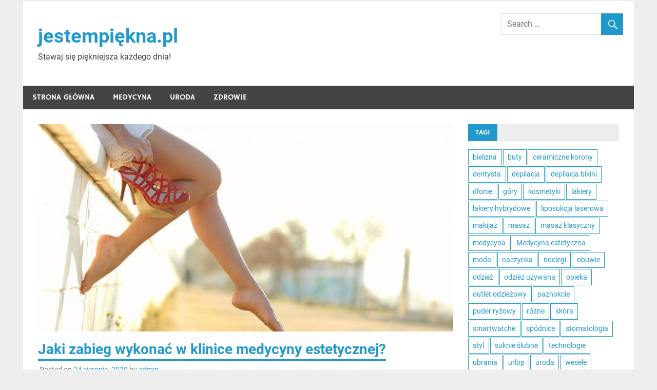

--- FILE ---
content_type: text/html; charset=UTF-8
request_url: https://jestempiekna.com/uroda/jaki-zabieg-wykonac-w-klinice-medycyny-estetycznej/
body_size: 12749
content:
<!DOCTYPE html>
<html lang="pl-PL">

<head>
<meta charset="UTF-8">
<meta name="viewport" content="width=device-width, initial-scale=1">
<link rel="profile" href="https://gmpg.org/xfn/11">
<link rel="pingback" href="https://jestempiekna.com/xmlrpc.php">

<meta name='robots' content='index, follow, max-image-preview:large, max-snippet:-1, max-video-preview:-1' />

	<!-- This site is optimized with the Yoast SEO plugin v20.8 - https://yoast.com/wordpress/plugins/seo/ -->
	<title>Jaki zabieg wykonać w klinice medycyny estetycznej? - jestempiękna.pl</title>
	<link rel="canonical" href="https://jestempiekna.com/uroda/jaki-zabieg-wykonac-w-klinice-medycyny-estetycznej/" />
	<meta property="og:locale" content="pl_PL" />
	<meta property="og:type" content="article" />
	<meta property="og:title" content="Jaki zabieg wykonać w klinice medycyny estetycznej? - jestempiękna.pl" />
	<meta property="og:description" content="Klinika medycyny estetycznej Katowice to miejsce, w którym można wykonać bardzo zróżnicowane zabiegi. Wśród nich można przede wszystkim wyróżnić wolumetrię twarzy, a także lifting termiczny. Wolumetria twarzy Gabinet kosmetyczny Katowice [&hellip;]" />
	<meta property="og:url" content="https://jestempiekna.com/uroda/jaki-zabieg-wykonac-w-klinice-medycyny-estetycznej/" />
	<meta property="og:site_name" content="jestempiękna.pl" />
	<meta property="article:published_time" content="2020-08-24T06:01:08+00:00" />
	<meta property="article:modified_time" content="2020-08-24T06:01:10+00:00" />
	<meta property="og:image" content="https://jestempiekna.com/wp-content/uploads/2020/08/sayw-3-2.jpg" />
	<meta property="og:image:width" content="1200" />
	<meta property="og:image:height" content="800" />
	<meta property="og:image:type" content="image/jpeg" />
	<meta name="author" content="admin" />
	<meta name="twitter:card" content="summary_large_image" />
	<meta name="twitter:label1" content="Napisane przez" />
	<meta name="twitter:data1" content="admin" />
	<meta name="twitter:label2" content="Szacowany czas czytania" />
	<meta name="twitter:data2" content="2 minuty" />
	<script type="application/ld+json" class="yoast-schema-graph">{"@context":"https://schema.org","@graph":[{"@type":"WebPage","@id":"https://jestempiekna.com/uroda/jaki-zabieg-wykonac-w-klinice-medycyny-estetycznej/","url":"https://jestempiekna.com/uroda/jaki-zabieg-wykonac-w-klinice-medycyny-estetycznej/","name":"Jaki zabieg wykonać w klinice medycyny estetycznej? - jestempiękna.pl","isPartOf":{"@id":"https://jestempiekna.com/#website"},"primaryImageOfPage":{"@id":"https://jestempiekna.com/uroda/jaki-zabieg-wykonac-w-klinice-medycyny-estetycznej/#primaryimage"},"image":{"@id":"https://jestempiekna.com/uroda/jaki-zabieg-wykonac-w-klinice-medycyny-estetycznej/#primaryimage"},"thumbnailUrl":"https://jestempiekna.com/wp-content/uploads/2020/08/sayw-3-2.jpg","datePublished":"2020-08-24T06:01:08+00:00","dateModified":"2020-08-24T06:01:10+00:00","author":{"@id":"https://jestempiekna.com/#/schema/person/6d7e344e4124264042f144dc74e80f6b"},"breadcrumb":{"@id":"https://jestempiekna.com/uroda/jaki-zabieg-wykonac-w-klinice-medycyny-estetycznej/#breadcrumb"},"inLanguage":"pl-PL","potentialAction":[{"@type":"ReadAction","target":["https://jestempiekna.com/uroda/jaki-zabieg-wykonac-w-klinice-medycyny-estetycznej/"]}]},{"@type":"ImageObject","inLanguage":"pl-PL","@id":"https://jestempiekna.com/uroda/jaki-zabieg-wykonac-w-klinice-medycyny-estetycznej/#primaryimage","url":"https://jestempiekna.com/wp-content/uploads/2020/08/sayw-3-2.jpg","contentUrl":"https://jestempiekna.com/wp-content/uploads/2020/08/sayw-3-2.jpg","width":1200,"height":800},{"@type":"BreadcrumbList","@id":"https://jestempiekna.com/uroda/jaki-zabieg-wykonac-w-klinice-medycyny-estetycznej/#breadcrumb","itemListElement":[{"@type":"ListItem","position":1,"name":"Strona główna","item":"https://jestempiekna.com/"},{"@type":"ListItem","position":2,"name":"Jaki zabieg wykonać w klinice medycyny estetycznej?"}]},{"@type":"WebSite","@id":"https://jestempiekna.com/#website","url":"https://jestempiekna.com/","name":"jestempiękna.pl","description":"Stawaj się piękniejsza każdego dnia!","potentialAction":[{"@type":"SearchAction","target":{"@type":"EntryPoint","urlTemplate":"https://jestempiekna.com/?s={search_term_string}"},"query-input":"required name=search_term_string"}],"inLanguage":"pl-PL"},{"@type":"Person","@id":"https://jestempiekna.com/#/schema/person/6d7e344e4124264042f144dc74e80f6b","name":"admin","image":{"@type":"ImageObject","inLanguage":"pl-PL","@id":"https://jestempiekna.com/#/schema/person/image/","url":"https://secure.gravatar.com/avatar/3c9f5e30bb790e3c2fa0f04943b6b29c?s=96&d=mm&r=g","contentUrl":"https://secure.gravatar.com/avatar/3c9f5e30bb790e3c2fa0f04943b6b29c?s=96&d=mm&r=g","caption":"admin"},"url":"https://jestempiekna.com/author/admin/"}]}</script>
	<!-- / Yoast SEO plugin. -->


<link rel="alternate" type="application/rss+xml" title="jestempiękna.pl &raquo; Kanał z wpisami" href="https://jestempiekna.com/feed/" />
<script type="text/javascript">
window._wpemojiSettings = {"baseUrl":"https:\/\/s.w.org\/images\/core\/emoji\/14.0.0\/72x72\/","ext":".png","svgUrl":"https:\/\/s.w.org\/images\/core\/emoji\/14.0.0\/svg\/","svgExt":".svg","source":{"concatemoji":"https:\/\/jestempiekna.com\/wp-includes\/js\/wp-emoji-release.min.js?ver=6.2.8"}};
/*! This file is auto-generated */
!function(e,a,t){var n,r,o,i=a.createElement("canvas"),p=i.getContext&&i.getContext("2d");function s(e,t){p.clearRect(0,0,i.width,i.height),p.fillText(e,0,0);e=i.toDataURL();return p.clearRect(0,0,i.width,i.height),p.fillText(t,0,0),e===i.toDataURL()}function c(e){var t=a.createElement("script");t.src=e,t.defer=t.type="text/javascript",a.getElementsByTagName("head")[0].appendChild(t)}for(o=Array("flag","emoji"),t.supports={everything:!0,everythingExceptFlag:!0},r=0;r<o.length;r++)t.supports[o[r]]=function(e){if(p&&p.fillText)switch(p.textBaseline="top",p.font="600 32px Arial",e){case"flag":return s("\ud83c\udff3\ufe0f\u200d\u26a7\ufe0f","\ud83c\udff3\ufe0f\u200b\u26a7\ufe0f")?!1:!s("\ud83c\uddfa\ud83c\uddf3","\ud83c\uddfa\u200b\ud83c\uddf3")&&!s("\ud83c\udff4\udb40\udc67\udb40\udc62\udb40\udc65\udb40\udc6e\udb40\udc67\udb40\udc7f","\ud83c\udff4\u200b\udb40\udc67\u200b\udb40\udc62\u200b\udb40\udc65\u200b\udb40\udc6e\u200b\udb40\udc67\u200b\udb40\udc7f");case"emoji":return!s("\ud83e\udef1\ud83c\udffb\u200d\ud83e\udef2\ud83c\udfff","\ud83e\udef1\ud83c\udffb\u200b\ud83e\udef2\ud83c\udfff")}return!1}(o[r]),t.supports.everything=t.supports.everything&&t.supports[o[r]],"flag"!==o[r]&&(t.supports.everythingExceptFlag=t.supports.everythingExceptFlag&&t.supports[o[r]]);t.supports.everythingExceptFlag=t.supports.everythingExceptFlag&&!t.supports.flag,t.DOMReady=!1,t.readyCallback=function(){t.DOMReady=!0},t.supports.everything||(n=function(){t.readyCallback()},a.addEventListener?(a.addEventListener("DOMContentLoaded",n,!1),e.addEventListener("load",n,!1)):(e.attachEvent("onload",n),a.attachEvent("onreadystatechange",function(){"complete"===a.readyState&&t.readyCallback()})),(e=t.source||{}).concatemoji?c(e.concatemoji):e.wpemoji&&e.twemoji&&(c(e.twemoji),c(e.wpemoji)))}(window,document,window._wpemojiSettings);
</script>
<style type="text/css">
img.wp-smiley,
img.emoji {
	display: inline !important;
	border: none !important;
	box-shadow: none !important;
	height: 1em !important;
	width: 1em !important;
	margin: 0 0.07em !important;
	vertical-align: -0.1em !important;
	background: none !important;
	padding: 0 !important;
}
</style>
	<link rel='stylesheet' id='merlin-custom-fonts-css' href='https://jestempiekna.com/wp-content/themes/merlin/css/custom-fonts.css?ver=20180413' type='text/css' media='all' />
<link rel='stylesheet' id='wp-block-library-css' href='https://jestempiekna.com/wp-includes/css/dist/block-library/style.min.css?ver=6.2.8' type='text/css' media='all' />
<link rel='stylesheet' id='classic-theme-styles-css' href='https://jestempiekna.com/wp-includes/css/classic-themes.min.css?ver=6.2.8' type='text/css' media='all' />
<style id='global-styles-inline-css' type='text/css'>
body{--wp--preset--color--black: #353535;--wp--preset--color--cyan-bluish-gray: #abb8c3;--wp--preset--color--white: #ffffff;--wp--preset--color--pale-pink: #f78da7;--wp--preset--color--vivid-red: #cf2e2e;--wp--preset--color--luminous-vivid-orange: #ff6900;--wp--preset--color--luminous-vivid-amber: #fcb900;--wp--preset--color--light-green-cyan: #7bdcb5;--wp--preset--color--vivid-green-cyan: #00d084;--wp--preset--color--pale-cyan-blue: #8ed1fc;--wp--preset--color--vivid-cyan-blue: #0693e3;--wp--preset--color--vivid-purple: #9b51e0;--wp--preset--color--primary: #2299cc;--wp--preset--color--light-gray: #f0f0f0;--wp--preset--color--dark-gray: #777777;--wp--preset--gradient--vivid-cyan-blue-to-vivid-purple: linear-gradient(135deg,rgba(6,147,227,1) 0%,rgb(155,81,224) 100%);--wp--preset--gradient--light-green-cyan-to-vivid-green-cyan: linear-gradient(135deg,rgb(122,220,180) 0%,rgb(0,208,130) 100%);--wp--preset--gradient--luminous-vivid-amber-to-luminous-vivid-orange: linear-gradient(135deg,rgba(252,185,0,1) 0%,rgba(255,105,0,1) 100%);--wp--preset--gradient--luminous-vivid-orange-to-vivid-red: linear-gradient(135deg,rgba(255,105,0,1) 0%,rgb(207,46,46) 100%);--wp--preset--gradient--very-light-gray-to-cyan-bluish-gray: linear-gradient(135deg,rgb(238,238,238) 0%,rgb(169,184,195) 100%);--wp--preset--gradient--cool-to-warm-spectrum: linear-gradient(135deg,rgb(74,234,220) 0%,rgb(151,120,209) 20%,rgb(207,42,186) 40%,rgb(238,44,130) 60%,rgb(251,105,98) 80%,rgb(254,248,76) 100%);--wp--preset--gradient--blush-light-purple: linear-gradient(135deg,rgb(255,206,236) 0%,rgb(152,150,240) 100%);--wp--preset--gradient--blush-bordeaux: linear-gradient(135deg,rgb(254,205,165) 0%,rgb(254,45,45) 50%,rgb(107,0,62) 100%);--wp--preset--gradient--luminous-dusk: linear-gradient(135deg,rgb(255,203,112) 0%,rgb(199,81,192) 50%,rgb(65,88,208) 100%);--wp--preset--gradient--pale-ocean: linear-gradient(135deg,rgb(255,245,203) 0%,rgb(182,227,212) 50%,rgb(51,167,181) 100%);--wp--preset--gradient--electric-grass: linear-gradient(135deg,rgb(202,248,128) 0%,rgb(113,206,126) 100%);--wp--preset--gradient--midnight: linear-gradient(135deg,rgb(2,3,129) 0%,rgb(40,116,252) 100%);--wp--preset--duotone--dark-grayscale: url('#wp-duotone-dark-grayscale');--wp--preset--duotone--grayscale: url('#wp-duotone-grayscale');--wp--preset--duotone--purple-yellow: url('#wp-duotone-purple-yellow');--wp--preset--duotone--blue-red: url('#wp-duotone-blue-red');--wp--preset--duotone--midnight: url('#wp-duotone-midnight');--wp--preset--duotone--magenta-yellow: url('#wp-duotone-magenta-yellow');--wp--preset--duotone--purple-green: url('#wp-duotone-purple-green');--wp--preset--duotone--blue-orange: url('#wp-duotone-blue-orange');--wp--preset--font-size--small: 13px;--wp--preset--font-size--medium: 20px;--wp--preset--font-size--large: 36px;--wp--preset--font-size--x-large: 42px;--wp--preset--spacing--20: 0.44rem;--wp--preset--spacing--30: 0.67rem;--wp--preset--spacing--40: 1rem;--wp--preset--spacing--50: 1.5rem;--wp--preset--spacing--60: 2.25rem;--wp--preset--spacing--70: 3.38rem;--wp--preset--spacing--80: 5.06rem;--wp--preset--shadow--natural: 6px 6px 9px rgba(0, 0, 0, 0.2);--wp--preset--shadow--deep: 12px 12px 50px rgba(0, 0, 0, 0.4);--wp--preset--shadow--sharp: 6px 6px 0px rgba(0, 0, 0, 0.2);--wp--preset--shadow--outlined: 6px 6px 0px -3px rgba(255, 255, 255, 1), 6px 6px rgba(0, 0, 0, 1);--wp--preset--shadow--crisp: 6px 6px 0px rgba(0, 0, 0, 1);}:where(.is-layout-flex){gap: 0.5em;}body .is-layout-flow > .alignleft{float: left;margin-inline-start: 0;margin-inline-end: 2em;}body .is-layout-flow > .alignright{float: right;margin-inline-start: 2em;margin-inline-end: 0;}body .is-layout-flow > .aligncenter{margin-left: auto !important;margin-right: auto !important;}body .is-layout-constrained > .alignleft{float: left;margin-inline-start: 0;margin-inline-end: 2em;}body .is-layout-constrained > .alignright{float: right;margin-inline-start: 2em;margin-inline-end: 0;}body .is-layout-constrained > .aligncenter{margin-left: auto !important;margin-right: auto !important;}body .is-layout-constrained > :where(:not(.alignleft):not(.alignright):not(.alignfull)){max-width: var(--wp--style--global--content-size);margin-left: auto !important;margin-right: auto !important;}body .is-layout-constrained > .alignwide{max-width: var(--wp--style--global--wide-size);}body .is-layout-flex{display: flex;}body .is-layout-flex{flex-wrap: wrap;align-items: center;}body .is-layout-flex > *{margin: 0;}:where(.wp-block-columns.is-layout-flex){gap: 2em;}.has-black-color{color: var(--wp--preset--color--black) !important;}.has-cyan-bluish-gray-color{color: var(--wp--preset--color--cyan-bluish-gray) !important;}.has-white-color{color: var(--wp--preset--color--white) !important;}.has-pale-pink-color{color: var(--wp--preset--color--pale-pink) !important;}.has-vivid-red-color{color: var(--wp--preset--color--vivid-red) !important;}.has-luminous-vivid-orange-color{color: var(--wp--preset--color--luminous-vivid-orange) !important;}.has-luminous-vivid-amber-color{color: var(--wp--preset--color--luminous-vivid-amber) !important;}.has-light-green-cyan-color{color: var(--wp--preset--color--light-green-cyan) !important;}.has-vivid-green-cyan-color{color: var(--wp--preset--color--vivid-green-cyan) !important;}.has-pale-cyan-blue-color{color: var(--wp--preset--color--pale-cyan-blue) !important;}.has-vivid-cyan-blue-color{color: var(--wp--preset--color--vivid-cyan-blue) !important;}.has-vivid-purple-color{color: var(--wp--preset--color--vivid-purple) !important;}.has-black-background-color{background-color: var(--wp--preset--color--black) !important;}.has-cyan-bluish-gray-background-color{background-color: var(--wp--preset--color--cyan-bluish-gray) !important;}.has-white-background-color{background-color: var(--wp--preset--color--white) !important;}.has-pale-pink-background-color{background-color: var(--wp--preset--color--pale-pink) !important;}.has-vivid-red-background-color{background-color: var(--wp--preset--color--vivid-red) !important;}.has-luminous-vivid-orange-background-color{background-color: var(--wp--preset--color--luminous-vivid-orange) !important;}.has-luminous-vivid-amber-background-color{background-color: var(--wp--preset--color--luminous-vivid-amber) !important;}.has-light-green-cyan-background-color{background-color: var(--wp--preset--color--light-green-cyan) !important;}.has-vivid-green-cyan-background-color{background-color: var(--wp--preset--color--vivid-green-cyan) !important;}.has-pale-cyan-blue-background-color{background-color: var(--wp--preset--color--pale-cyan-blue) !important;}.has-vivid-cyan-blue-background-color{background-color: var(--wp--preset--color--vivid-cyan-blue) !important;}.has-vivid-purple-background-color{background-color: var(--wp--preset--color--vivid-purple) !important;}.has-black-border-color{border-color: var(--wp--preset--color--black) !important;}.has-cyan-bluish-gray-border-color{border-color: var(--wp--preset--color--cyan-bluish-gray) !important;}.has-white-border-color{border-color: var(--wp--preset--color--white) !important;}.has-pale-pink-border-color{border-color: var(--wp--preset--color--pale-pink) !important;}.has-vivid-red-border-color{border-color: var(--wp--preset--color--vivid-red) !important;}.has-luminous-vivid-orange-border-color{border-color: var(--wp--preset--color--luminous-vivid-orange) !important;}.has-luminous-vivid-amber-border-color{border-color: var(--wp--preset--color--luminous-vivid-amber) !important;}.has-light-green-cyan-border-color{border-color: var(--wp--preset--color--light-green-cyan) !important;}.has-vivid-green-cyan-border-color{border-color: var(--wp--preset--color--vivid-green-cyan) !important;}.has-pale-cyan-blue-border-color{border-color: var(--wp--preset--color--pale-cyan-blue) !important;}.has-vivid-cyan-blue-border-color{border-color: var(--wp--preset--color--vivid-cyan-blue) !important;}.has-vivid-purple-border-color{border-color: var(--wp--preset--color--vivid-purple) !important;}.has-vivid-cyan-blue-to-vivid-purple-gradient-background{background: var(--wp--preset--gradient--vivid-cyan-blue-to-vivid-purple) !important;}.has-light-green-cyan-to-vivid-green-cyan-gradient-background{background: var(--wp--preset--gradient--light-green-cyan-to-vivid-green-cyan) !important;}.has-luminous-vivid-amber-to-luminous-vivid-orange-gradient-background{background: var(--wp--preset--gradient--luminous-vivid-amber-to-luminous-vivid-orange) !important;}.has-luminous-vivid-orange-to-vivid-red-gradient-background{background: var(--wp--preset--gradient--luminous-vivid-orange-to-vivid-red) !important;}.has-very-light-gray-to-cyan-bluish-gray-gradient-background{background: var(--wp--preset--gradient--very-light-gray-to-cyan-bluish-gray) !important;}.has-cool-to-warm-spectrum-gradient-background{background: var(--wp--preset--gradient--cool-to-warm-spectrum) !important;}.has-blush-light-purple-gradient-background{background: var(--wp--preset--gradient--blush-light-purple) !important;}.has-blush-bordeaux-gradient-background{background: var(--wp--preset--gradient--blush-bordeaux) !important;}.has-luminous-dusk-gradient-background{background: var(--wp--preset--gradient--luminous-dusk) !important;}.has-pale-ocean-gradient-background{background: var(--wp--preset--gradient--pale-ocean) !important;}.has-electric-grass-gradient-background{background: var(--wp--preset--gradient--electric-grass) !important;}.has-midnight-gradient-background{background: var(--wp--preset--gradient--midnight) !important;}.has-small-font-size{font-size: var(--wp--preset--font-size--small) !important;}.has-medium-font-size{font-size: var(--wp--preset--font-size--medium) !important;}.has-large-font-size{font-size: var(--wp--preset--font-size--large) !important;}.has-x-large-font-size{font-size: var(--wp--preset--font-size--x-large) !important;}
.wp-block-navigation a:where(:not(.wp-element-button)){color: inherit;}
:where(.wp-block-columns.is-layout-flex){gap: 2em;}
.wp-block-pullquote{font-size: 1.5em;line-height: 1.6;}
</style>
<link rel='stylesheet' id='SFSImainCss-css' href='https://jestempiekna.com/wp-content/plugins/ultimate-social-media-icons/css/sfsi-style.css?ver=2.9.4' type='text/css' media='all' />
<link rel='stylesheet' id='uwl-style-css' href='https://jestempiekna.com/wp-content/plugins/ultimate-widgets-light/assets/css/style.min.css?ver=1.5.9.4' type='text/css' media='all' />
<link rel='stylesheet' id='merlin-stylesheet-css' href='https://jestempiekna.com/wp-content/themes/merlin/style.css?ver=1.4.4' type='text/css' media='all' />
<link rel='stylesheet' id='genericons-css' href='https://jestempiekna.com/wp-content/themes/merlin/css/genericons/genericons.css?ver=3.4.1' type='text/css' media='all' />
<link rel='stylesheet' id='themezee-related-posts-css' href='https://jestempiekna.com/wp-content/themes/merlin/css/themezee-related-posts.css?ver=20160421' type='text/css' media='all' />
<link rel='stylesheet' id='merlin-flexslider-css' href='https://jestempiekna.com/wp-content/themes/merlin/css/flexslider.css?ver=6.2.8' type='text/css' media='all' />
<link rel='stylesheet' id='uwl-instagram-css' href='https://jestempiekna.com/wp-content/plugins/ultimate-widgets-light/assets/css/widgets/instagram.css?ver=6.2.8' type='text/css' media='all' />
<script type='text/javascript' src='https://jestempiekna.com/wp-includes/js/jquery/jquery.min.js?ver=3.6.4' id='jquery-core-js'></script>
<script type='text/javascript' src='https://jestempiekna.com/wp-includes/js/jquery/jquery-migrate.min.js?ver=3.4.0' id='jquery-migrate-js'></script>
<!--[if lt IE 9]>
<script type='text/javascript' src='https://jestempiekna.com/wp-content/themes/merlin/js/html5shiv.min.js?ver=3.7.3' id='html5shiv-js'></script>
<![endif]-->
<script type='text/javascript' src='https://jestempiekna.com/wp-content/themes/merlin/js/navigation.js?ver=20160719' id='merlin-jquery-navigation-js'></script>
<script type='text/javascript' src='https://jestempiekna.com/wp-content/themes/merlin/js/sidebar.js?ver=6.2.8' id='merlin-jquery-sidebar-js'></script>
<script type='text/javascript' src='https://jestempiekna.com/wp-content/themes/merlin/js/jquery.flexslider-min.js?ver=2.6.0' id='merlin-flexslider-js'></script>
<script type='text/javascript' id='merlin-post-slider-js-extra'>
/* <![CDATA[ */
var merlin_slider_params = {"animation":"slide","speed":"7000"};
/* ]]> */
</script>
<script type='text/javascript' src='https://jestempiekna.com/wp-content/themes/merlin/js/slider.js?ver=6.2.8' id='merlin-post-slider-js'></script>
<link rel="https://api.w.org/" href="https://jestempiekna.com/wp-json/" /><link rel="alternate" type="application/json" href="https://jestempiekna.com/wp-json/wp/v2/posts/553" /><link rel="EditURI" type="application/rsd+xml" title="RSD" href="https://jestempiekna.com/xmlrpc.php?rsd" />
<link rel="wlwmanifest" type="application/wlwmanifest+xml" href="https://jestempiekna.com/wp-includes/wlwmanifest.xml" />
<meta name="generator" content="WordPress 6.2.8" />
<link rel='shortlink' href='https://jestempiekna.com/?p=553' />
<link rel="alternate" type="application/json+oembed" href="https://jestempiekna.com/wp-json/oembed/1.0/embed?url=https%3A%2F%2Fjestempiekna.com%2Furoda%2Fjaki-zabieg-wykonac-w-klinice-medycyny-estetycznej%2F" />
<link rel="alternate" type="text/xml+oembed" href="https://jestempiekna.com/wp-json/oembed/1.0/embed?url=https%3A%2F%2Fjestempiekna.com%2Furoda%2Fjaki-zabieg-wykonac-w-klinice-medycyny-estetycznej%2F&#038;format=xml" />
<meta name="follow.[base64]" content="U4HSP8Edx9L7Nj8h94wx"/></head>

<body data-rsssl=1 class="post-template-default single single-post postid-553 single-format-standard sfsi_actvite_theme_default">
<svg xmlns="http://www.w3.org/2000/svg" viewBox="0 0 0 0" width="0" height="0" focusable="false" role="none" style="visibility: hidden; position: absolute; left: -9999px; overflow: hidden;" ><defs><filter id="wp-duotone-dark-grayscale"><feColorMatrix color-interpolation-filters="sRGB" type="matrix" values=" .299 .587 .114 0 0 .299 .587 .114 0 0 .299 .587 .114 0 0 .299 .587 .114 0 0 " /><feComponentTransfer color-interpolation-filters="sRGB" ><feFuncR type="table" tableValues="0 0.49803921568627" /><feFuncG type="table" tableValues="0 0.49803921568627" /><feFuncB type="table" tableValues="0 0.49803921568627" /><feFuncA type="table" tableValues="1 1" /></feComponentTransfer><feComposite in2="SourceGraphic" operator="in" /></filter></defs></svg><svg xmlns="http://www.w3.org/2000/svg" viewBox="0 0 0 0" width="0" height="0" focusable="false" role="none" style="visibility: hidden; position: absolute; left: -9999px; overflow: hidden;" ><defs><filter id="wp-duotone-grayscale"><feColorMatrix color-interpolation-filters="sRGB" type="matrix" values=" .299 .587 .114 0 0 .299 .587 .114 0 0 .299 .587 .114 0 0 .299 .587 .114 0 0 " /><feComponentTransfer color-interpolation-filters="sRGB" ><feFuncR type="table" tableValues="0 1" /><feFuncG type="table" tableValues="0 1" /><feFuncB type="table" tableValues="0 1" /><feFuncA type="table" tableValues="1 1" /></feComponentTransfer><feComposite in2="SourceGraphic" operator="in" /></filter></defs></svg><svg xmlns="http://www.w3.org/2000/svg" viewBox="0 0 0 0" width="0" height="0" focusable="false" role="none" style="visibility: hidden; position: absolute; left: -9999px; overflow: hidden;" ><defs><filter id="wp-duotone-purple-yellow"><feColorMatrix color-interpolation-filters="sRGB" type="matrix" values=" .299 .587 .114 0 0 .299 .587 .114 0 0 .299 .587 .114 0 0 .299 .587 .114 0 0 " /><feComponentTransfer color-interpolation-filters="sRGB" ><feFuncR type="table" tableValues="0.54901960784314 0.98823529411765" /><feFuncG type="table" tableValues="0 1" /><feFuncB type="table" tableValues="0.71764705882353 0.25490196078431" /><feFuncA type="table" tableValues="1 1" /></feComponentTransfer><feComposite in2="SourceGraphic" operator="in" /></filter></defs></svg><svg xmlns="http://www.w3.org/2000/svg" viewBox="0 0 0 0" width="0" height="0" focusable="false" role="none" style="visibility: hidden; position: absolute; left: -9999px; overflow: hidden;" ><defs><filter id="wp-duotone-blue-red"><feColorMatrix color-interpolation-filters="sRGB" type="matrix" values=" .299 .587 .114 0 0 .299 .587 .114 0 0 .299 .587 .114 0 0 .299 .587 .114 0 0 " /><feComponentTransfer color-interpolation-filters="sRGB" ><feFuncR type="table" tableValues="0 1" /><feFuncG type="table" tableValues="0 0.27843137254902" /><feFuncB type="table" tableValues="0.5921568627451 0.27843137254902" /><feFuncA type="table" tableValues="1 1" /></feComponentTransfer><feComposite in2="SourceGraphic" operator="in" /></filter></defs></svg><svg xmlns="http://www.w3.org/2000/svg" viewBox="0 0 0 0" width="0" height="0" focusable="false" role="none" style="visibility: hidden; position: absolute; left: -9999px; overflow: hidden;" ><defs><filter id="wp-duotone-midnight"><feColorMatrix color-interpolation-filters="sRGB" type="matrix" values=" .299 .587 .114 0 0 .299 .587 .114 0 0 .299 .587 .114 0 0 .299 .587 .114 0 0 " /><feComponentTransfer color-interpolation-filters="sRGB" ><feFuncR type="table" tableValues="0 0" /><feFuncG type="table" tableValues="0 0.64705882352941" /><feFuncB type="table" tableValues="0 1" /><feFuncA type="table" tableValues="1 1" /></feComponentTransfer><feComposite in2="SourceGraphic" operator="in" /></filter></defs></svg><svg xmlns="http://www.w3.org/2000/svg" viewBox="0 0 0 0" width="0" height="0" focusable="false" role="none" style="visibility: hidden; position: absolute; left: -9999px; overflow: hidden;" ><defs><filter id="wp-duotone-magenta-yellow"><feColorMatrix color-interpolation-filters="sRGB" type="matrix" values=" .299 .587 .114 0 0 .299 .587 .114 0 0 .299 .587 .114 0 0 .299 .587 .114 0 0 " /><feComponentTransfer color-interpolation-filters="sRGB" ><feFuncR type="table" tableValues="0.78039215686275 1" /><feFuncG type="table" tableValues="0 0.94901960784314" /><feFuncB type="table" tableValues="0.35294117647059 0.47058823529412" /><feFuncA type="table" tableValues="1 1" /></feComponentTransfer><feComposite in2="SourceGraphic" operator="in" /></filter></defs></svg><svg xmlns="http://www.w3.org/2000/svg" viewBox="0 0 0 0" width="0" height="0" focusable="false" role="none" style="visibility: hidden; position: absolute; left: -9999px; overflow: hidden;" ><defs><filter id="wp-duotone-purple-green"><feColorMatrix color-interpolation-filters="sRGB" type="matrix" values=" .299 .587 .114 0 0 .299 .587 .114 0 0 .299 .587 .114 0 0 .299 .587 .114 0 0 " /><feComponentTransfer color-interpolation-filters="sRGB" ><feFuncR type="table" tableValues="0.65098039215686 0.40392156862745" /><feFuncG type="table" tableValues="0 1" /><feFuncB type="table" tableValues="0.44705882352941 0.4" /><feFuncA type="table" tableValues="1 1" /></feComponentTransfer><feComposite in2="SourceGraphic" operator="in" /></filter></defs></svg><svg xmlns="http://www.w3.org/2000/svg" viewBox="0 0 0 0" width="0" height="0" focusable="false" role="none" style="visibility: hidden; position: absolute; left: -9999px; overflow: hidden;" ><defs><filter id="wp-duotone-blue-orange"><feColorMatrix color-interpolation-filters="sRGB" type="matrix" values=" .299 .587 .114 0 0 .299 .587 .114 0 0 .299 .587 .114 0 0 .299 .587 .114 0 0 " /><feComponentTransfer color-interpolation-filters="sRGB" ><feFuncR type="table" tableValues="0.098039215686275 1" /><feFuncG type="table" tableValues="0 0.66274509803922" /><feFuncB type="table" tableValues="0.84705882352941 0.41960784313725" /><feFuncA type="table" tableValues="1 1" /></feComponentTransfer><feComposite in2="SourceGraphic" operator="in" /></filter></defs></svg>
	<div id="page" class="hfeed site">

		<a class="skip-link screen-reader-text" href="#content">Skip to content</a>

		<header id="masthead" class="site-header clearfix" role="banner">

			<div id="header-top" class="header-bar-wrap">

				
	<div id="header-bar" class="header-bar clearfix">
		
				
	</div>
			</div>

			<div class="header-main clearfix">

				<div id="logo" class="site-branding clearfix">

										
		<p class="site-title"><a href="https://jestempiekna.com/" rel="home">jestempiękna.pl</a></p>

	                    
			<p class="site-description">Stawaj się piękniejsza każdego dnia!</p>

		
				</div><!-- .site-branding -->

				<div class="header-widgets clearfix">

                    <aside id="search-3" class="header-widget widget_search">
	<form role="search" method="get" class="search-form" action="https://jestempiekna.com/">
		<label>
			<span class="screen-reader-text">Search for:</span>
			<input type="search" class="search-field" placeholder="Search &hellip;" value="" name="s">
		</label>
		<button type="submit" class="search-submit">
			<span class="genericon-search"></span>
		</button>
	</form>

</aside>
				</div><!-- .header-widgets -->

			</div><!-- .header-main -->

			<nav id="main-navigation" class="primary-navigation navigation clearfix" role="navigation">
				<ul id="menu-menu" class="main-navigation-menu"><li id="menu-item-4" class="menu-item menu-item-type-custom menu-item-object-custom menu-item-home current-post-parent menu-item-4"><a href="https://jestempiekna.com/">Strona główna</a></li>
<li id="menu-item-5" class="menu-item menu-item-type-taxonomy menu-item-object-category menu-item-5"><a href="https://jestempiekna.com/category/medycyna/">Medycyna</a></li>
<li id="menu-item-6" class="menu-item menu-item-type-taxonomy menu-item-object-category current-post-ancestor current-menu-parent current-post-parent menu-item-6"><a href="https://jestempiekna.com/category/uroda/">Uroda</a></li>
<li id="menu-item-7" class="menu-item menu-item-type-taxonomy menu-item-object-category menu-item-7"><a href="https://jestempiekna.com/category/zdrowie/">Zdrowie</a></li>
</ul>			</nav><!-- #main-navigation -->

			
		</header><!-- #masthead -->

		<div id="content" class="site-content container clearfix">

	<section id="primary" class="content-area">
		<main id="main" class="site-main" role="main">
		
					
		
	<article id="post-553" class="post-553 post type-post status-publish format-standard has-post-thumbnail hentry category-uroda">
		
		<img width="820" height="410" src="https://jestempiekna.com/wp-content/uploads/2020/08/sayw-3-2-820x410.jpg" class="attachment-post-thumbnail size-post-thumbnail wp-post-image" alt="" decoding="async" srcset="https://jestempiekna.com/wp-content/uploads/2020/08/sayw-3-2-820x410.jpg 820w, https://jestempiekna.com/wp-content/uploads/2020/08/sayw-3-2-880x440.jpg 880w" sizes="(max-width: 820px) 100vw, 820px" />		
		<header class="entry-header">
			
			<h1 class="entry-title">Jaki zabieg wykonać w klinice medycyny estetycznej?</h1>			
			
			<div class="entry-meta">

			<span class="meta-date">Posted on <a href="https://jestempiekna.com/uroda/jaki-zabieg-wykonac-w-klinice-medycyny-estetycznej/" title="6:01 am" rel="bookmark"><time class="entry-date published updated" datetime="2020-08-24T06:01:08+00:00">24 sierpnia, 2020</time></a></span><span class="meta-author"> by <span class="author vcard"><a class="url fn n" href="https://jestempiekna.com/author/admin/" title="View all posts by admin" rel="author">admin</a></span></span>
			</div>

		
		</header><!-- .entry-header -->

		<div class="entry-content clearfix">
			<p>Klinika medycyny estetycznej Katowice to miejsce, w którym można wykonać bardzo zróżnicowane zabiegi. Wśród nich można przede wszystkim wyróżnić wolumetrię twarzy, a także lifting termiczny.<br />
<span id="more-553"></span></p>
<h2>Wolumetria twarzy</h2>
<p>Gabinet kosmetyczny Katowice posiada w swojej ofercie bardzo zróżnicowane rodzaje zabiegów. Wśród nich można przede wszystkim wyróżnić wolumetrię twarzy przy pomocy kwasu hialuronowego, która jest bardzo efektywnym i skutecznym zabiegiem. Dzięki tego rodzaju zabiegom można w fantastyczny sposób wymodelować kształt swojej twarzy oraz sprawić, że skóra twarzy stanie się dużo bardziej jędrna oraz sprężysta. W bardzo dobry sposób podczas zabiegu można uwypuklić kości policzkowe, zmniejszyć bruzdy nosowo-wargowe, a także podnieść opadające kąciki ust. Efekty wykonanej wolumetrii twarzy są widoczne od razu, dlatego zabieg ten cieszy się bardzo dużą popularnością wśród wielu osób. Jednak warto go co jakiś czas powtarzać dla utrzymania najbardziej optymalnych efektów. Może to być na przykład raz na rok. Zabiegi tego rodzaju są bardzo polecane wszystkim osobom, które pragną zmienić kształt swojej twarzy, a także nadać mu jeszcze bardziej efektywnego wyglądu. Dlatego <a href="https://saywowclinic.pl/">medycyna estetyczna katowice</a> to bardzo dobry wybór.</p>
<h2>Lifting termiczny</h2>
<p>Klinika medycyny estetycznej Katowice oferuje także takie zabiegi jak lifting termiczny. Do tego celu wykorzystywane jest specjalne urządzenie, które emituje promienie podczerwone. Dzięki temu głębokie warstwy skóry są w odpowiedni sposób nagrzewane, a włókna kolagenowe odpowiednio obkurczone. Sprawia to, że skóra nabiera bardziej zdrowego wyglądu i jest odpowiednio nawilżona, a także odżywiona. Zabieg również sprawia, że staje się jędrniejsza oraz bardziej gładka, co jest bardzo korzystnym rozwiązaniem dla każdego, kto zmaga się z wszelkiego rodzaju problemami na twarzy. Gabinet kosmetyczny Katowice wykonuje wszystkie zabiegi w pełni profesjonalnie, dlatego nie należy się martwić o ich negatywne konsekwencje. Wszystkie zabiegi są wykonywane w pełni bezpiecznie i nie powodują żadnych skutków ubocznych. Medycyna estetyczna Katowice to bardzo dobre rozwiązanie dla wszystkich osób, które pragną poddać się tego rodzaju zabiegom na twarz, a także na inne części ciała.</p>
			<!-- <rdf:RDF xmlns:rdf="http://www.w3.org/1999/02/22-rdf-syntax-ns#"
			xmlns:dc="http://purl.org/dc/elements/1.1/"
			xmlns:trackback="http://madskills.com/public/xml/rss/module/trackback/">
		<rdf:Description rdf:about="https://jestempiekna.com/uroda/jaki-zabieg-wykonac-w-klinice-medycyny-estetycznej/"
    dc:identifier="https://jestempiekna.com/uroda/jaki-zabieg-wykonac-w-klinice-medycyny-estetycznej/"
    dc:title="Jaki zabieg wykonać w klinice medycyny estetycznej?"
    trackback:ping="https://jestempiekna.com/uroda/jaki-zabieg-wykonac-w-klinice-medycyny-estetycznej/trackback/" />
</rdf:RDF> -->
			<div class="page-links"></div>
		</div><!-- .entry-content -->
		
		<footer class="entry-footer">
			
						
			
			<div class="entry-footer-meta">

				<span class="meta-category">
					<a href="https://jestempiekna.com/category/uroda/" rel="category tag">Uroda</a>				</span>

			
			</div>

					
		</footer><!-- .entry-footer -->
		
		
	<nav class="navigation post-navigation" aria-label="Wpisy">
		<h2 class="screen-reader-text">Nawigacja wpisu</h2>
		<div class="nav-links"><div class="nav-previous"><a href="https://jestempiekna.com/odziez/jak-wybrac-odpowiednia-suknie-slubna/" rel="prev">&laquo; Jak wybrać odpowiednią suknię ślubną?</a></div><div class="nav-next"><a href="https://jestempiekna.com/odziez/zakupy-w-cieniu-bakterii/" rel="next">Zakupy w cieniu bakterii &raquo;</a></div></div>
	</nav>
	</article>		
		</main><!-- #main -->
	</section><!-- #primary -->
	
		<section id="secondary" class="sidebar widget-area clearfix" role="complementary">

		<aside id="tag_cloud-2" class="widget widget_tag_cloud clearfix"><div class="widget-header"><h3 class="widget-title">TAGI</h3></div><div class="tagcloud"><a href="https://jestempiekna.com/tag/bielizna/" class="tag-cloud-link tag-link-47 tag-link-position-1" style="font-size: 13.675675675676pt;" aria-label="bielizna (3 elementy)">bielizna</a>
<a href="https://jestempiekna.com/tag/buty/" class="tag-cloud-link tag-link-59 tag-link-position-2" style="font-size: 11.405405405405pt;" aria-label="buty (2 elementy)">buty</a>
<a href="https://jestempiekna.com/tag/ceramiczne-korony/" class="tag-cloud-link tag-link-16 tag-link-position-3" style="font-size: 8pt;" aria-label="ceramiczne korony (1 element)">ceramiczne korony</a>
<a href="https://jestempiekna.com/tag/dentysta/" class="tag-cloud-link tag-link-46 tag-link-position-4" style="font-size: 13.675675675676pt;" aria-label="dentysta (3 elementy)">dentysta</a>
<a href="https://jestempiekna.com/tag/depilacja/" class="tag-cloud-link tag-link-60 tag-link-position-5" style="font-size: 8pt;" aria-label="depilacja (1 element)">depilacja</a>
<a href="https://jestempiekna.com/tag/depilacja-bikini/" class="tag-cloud-link tag-link-14 tag-link-position-6" style="font-size: 8pt;" aria-label="depilacja bikini (1 element)">depilacja bikini</a>
<a href="https://jestempiekna.com/tag/dlonie/" class="tag-cloud-link tag-link-24 tag-link-position-7" style="font-size: 8pt;" aria-label="dłonie (1 element)">dłonie</a>
<a href="https://jestempiekna.com/tag/gory/" class="tag-cloud-link tag-link-56 tag-link-position-8" style="font-size: 8pt;" aria-label="góry (1 element)">góry</a>
<a href="https://jestempiekna.com/tag/kosmetyki/" class="tag-cloud-link tag-link-32 tag-link-position-9" style="font-size: 15.567567567568pt;" aria-label="kosmetyki (4 elementy)">kosmetyki</a>
<a href="https://jestempiekna.com/tag/lakiery/" class="tag-cloud-link tag-link-61 tag-link-position-10" style="font-size: 8pt;" aria-label="lakiery (1 element)">lakiery</a>
<a href="https://jestempiekna.com/tag/lakiery-hybrydowe/" class="tag-cloud-link tag-link-22 tag-link-position-11" style="font-size: 8pt;" aria-label="lakiery hybrydowe (1 element)">lakiery hybrydowe</a>
<a href="https://jestempiekna.com/tag/liposukcja-laserowa/" class="tag-cloud-link tag-link-25 tag-link-position-12" style="font-size: 8pt;" aria-label="liposukcja laserowa (1 element)">liposukcja laserowa</a>
<a href="https://jestempiekna.com/tag/makijaz/" class="tag-cloud-link tag-link-31 tag-link-position-13" style="font-size: 13.675675675676pt;" aria-label="makijaż (3 elementy)">makijaż</a>
<a href="https://jestempiekna.com/tag/masaz/" class="tag-cloud-link tag-link-41 tag-link-position-14" style="font-size: 11.405405405405pt;" aria-label="masaż (2 elementy)">masaż</a>
<a href="https://jestempiekna.com/tag/masaz-klasyczny/" class="tag-cloud-link tag-link-11 tag-link-position-15" style="font-size: 8pt;" aria-label="masaż klasyczny (1 element)">masaż klasyczny</a>
<a href="https://jestempiekna.com/tag/medycyna/" class="tag-cloud-link tag-link-58 tag-link-position-16" style="font-size: 8pt;" aria-label="medycyna (1 element)">medycyna</a>
<a href="https://jestempiekna.com/tag/medycyna-estetyczna/" class="tag-cloud-link tag-link-44 tag-link-position-17" style="font-size: 11.405405405405pt;" aria-label="Medycyna estetyczna (2 elementy)">Medycyna estetyczna</a>
<a href="https://jestempiekna.com/tag/moda/" class="tag-cloud-link tag-link-20 tag-link-position-18" style="font-size: 22pt;" aria-label="moda (10 elementów)">moda</a>
<a href="https://jestempiekna.com/tag/naczynka/" class="tag-cloud-link tag-link-10 tag-link-position-19" style="font-size: 8pt;" aria-label="naczynka (1 element)">naczynka</a>
<a href="https://jestempiekna.com/tag/noclegi/" class="tag-cloud-link tag-link-55 tag-link-position-20" style="font-size: 8pt;" aria-label="noclegi (1 element)">noclegi</a>
<a href="https://jestempiekna.com/tag/obuwie/" class="tag-cloud-link tag-link-66 tag-link-position-21" style="font-size: 8pt;" aria-label="obuwie (1 element)">obuwie</a>
<a href="https://jestempiekna.com/tag/odziez/" class="tag-cloud-link tag-link-48 tag-link-position-22" style="font-size: 8pt;" aria-label="odzież (1 element)">odzież</a>
<a href="https://jestempiekna.com/tag/odziez-uzywana/" class="tag-cloud-link tag-link-19 tag-link-position-23" style="font-size: 13.675675675676pt;" aria-label="odzież używana (3 elementy)">odzież używana</a>
<a href="https://jestempiekna.com/tag/opieka/" class="tag-cloud-link tag-link-53 tag-link-position-24" style="font-size: 8pt;" aria-label="opieka (1 element)">opieka</a>
<a href="https://jestempiekna.com/tag/outlet-odziezowy/" class="tag-cloud-link tag-link-18 tag-link-position-25" style="font-size: 11.405405405405pt;" aria-label="outlet odzieżowy (2 elementy)">outlet odzieżowy</a>
<a href="https://jestempiekna.com/tag/paznokcie/" class="tag-cloud-link tag-link-23 tag-link-position-26" style="font-size: 13.675675675676pt;" aria-label="paznokcie (3 elementy)">paznokcie</a>
<a href="https://jestempiekna.com/tag/puder-ryzowy/" class="tag-cloud-link tag-link-45 tag-link-position-27" style="font-size: 8pt;" aria-label="puder ryżowy (1 element)">puder ryżowy</a>
<a href="https://jestempiekna.com/tag/rozne/" class="tag-cloud-link tag-link-49 tag-link-position-28" style="font-size: 13.675675675676pt;" aria-label="różne (3 elementy)">różne</a>
<a href="https://jestempiekna.com/tag/skora/" class="tag-cloud-link tag-link-38 tag-link-position-29" style="font-size: 8pt;" aria-label="skóra (1 element)">skóra</a>
<a href="https://jestempiekna.com/tag/smartwatche/" class="tag-cloud-link tag-link-62 tag-link-position-30" style="font-size: 8pt;" aria-label="smartwatche (1 element)">smartwatche</a>
<a href="https://jestempiekna.com/tag/spodnice/" class="tag-cloud-link tag-link-50 tag-link-position-31" style="font-size: 8pt;" aria-label="spódnice (1 element)">spódnice</a>
<a href="https://jestempiekna.com/tag/stomatologia/" class="tag-cloud-link tag-link-17 tag-link-position-32" style="font-size: 11.405405405405pt;" aria-label="stomatologia (2 elementy)">stomatologia</a>
<a href="https://jestempiekna.com/tag/styl/" class="tag-cloud-link tag-link-21 tag-link-position-33" style="font-size: 8pt;" aria-label="styl (1 element)">styl</a>
<a href="https://jestempiekna.com/tag/suknie-slubne/" class="tag-cloud-link tag-link-26 tag-link-position-34" style="font-size: 8pt;" aria-label="suknie ślubne (1 element)">suknie ślubne</a>
<a href="https://jestempiekna.com/tag/technologie/" class="tag-cloud-link tag-link-64 tag-link-position-35" style="font-size: 8pt;" aria-label="technologie (1 element)">technologie</a>
<a href="https://jestempiekna.com/tag/ubrania/" class="tag-cloud-link tag-link-43 tag-link-position-36" style="font-size: 11.405405405405pt;" aria-label="ubrania (2 elementy)">ubrania</a>
<a href="https://jestempiekna.com/tag/urlop/" class="tag-cloud-link tag-link-57 tag-link-position-37" style="font-size: 8pt;" aria-label="urlop (1 element)">urlop</a>
<a href="https://jestempiekna.com/tag/uroda/" class="tag-cloud-link tag-link-8 tag-link-position-38" style="font-size: 20.297297297297pt;" aria-label="uroda (8 elementów)">uroda</a>
<a href="https://jestempiekna.com/tag/wesele/" class="tag-cloud-link tag-link-52 tag-link-position-39" style="font-size: 11.405405405405pt;" aria-label="wesele (2 elementy)">wesele</a>
<a href="https://jestempiekna.com/tag/zabiegi-kosmetyczne/" class="tag-cloud-link tag-link-13 tag-link-position-40" style="font-size: 11.405405405405pt;" aria-label="zabiegi kosmetyczne (2 elementy)">zabiegi kosmetyczne</a>
<a href="https://jestempiekna.com/tag/zdrowie/" class="tag-cloud-link tag-link-37 tag-link-position-41" style="font-size: 22pt;" aria-label="zdrowie (10 elementów)">zdrowie</a>
<a href="https://jestempiekna.com/tag/zegarki/" class="tag-cloud-link tag-link-63 tag-link-position-42" style="font-size: 8pt;" aria-label="zegarki (1 element)">zegarki</a>
<a href="https://jestempiekna.com/tag/ziola/" class="tag-cloud-link tag-link-35 tag-link-position-43" style="font-size: 13.675675675676pt;" aria-label="zioła (3 elementy)">zioła</a>
<a href="https://jestempiekna.com/tag/zeby/" class="tag-cloud-link tag-link-65 tag-link-position-44" style="font-size: 8pt;" aria-label="zęby (1 element)">zęby</a>
<a href="https://jestempiekna.com/tag/slub/" class="tag-cloud-link tag-link-51 tag-link-position-45" style="font-size: 11.405405405405pt;" aria-label="ślub (2 elementy)">ślub</a></div>
</aside>
		<aside id="recent-posts-3" class="widget widget_recent_entries clearfix">
		<div class="widget-header"><h3 class="widget-title">Ostatnie wpisy</h3></div>
		<ul>
											<li>
					<a href="https://jestempiekna.com/lifestyle/swinoujscie-apartamenty-z-prywatna-strefa-fitness-i-jogi-gdzie-aktywnie-wypoczywac-bez-wychodzenia-z-domu/">Świnoujście – apartamenty z prywatną strefą fitness i jogi: gdzie aktywnie wypoczywać bez wychodzenia z domu?</a>
									</li>
											<li>
					<a href="https://jestempiekna.com/medycyna/wplyw-preparatow-przeciwzrostowych-na-skrocenie-rekonwalescencji-po-zabiegach-chirurgicznych/">Wpływ preparatów przeciwzrostowych na skrócenie rekonwalescencji po zabiegach chirurgicznych</a>
									</li>
											<li>
					<a href="https://jestempiekna.com/zdrowie/opieka-nad-chorym-na-alzheimera-jak-wspierac-nie-wypalajac-sie-emocjonalnie/">Opieka nad chorym na Alzheimera – jak wspierać, nie wypalając się emocjonalnie?</a>
									</li>
											<li>
					<a href="https://jestempiekna.com/zdrowie/wziernik-uszny-jak-wyglada-badanie-i-kiedy-sie-je-wykonuje/">Wziernik uszny – jak wygląda badanie i kiedy się je wykonuje?</a>
									</li>
											<li>
					<a href="https://jestempiekna.com/wyposazenie-kosmetyczne/nowoczesne-myjki-fryzjerskie-oszczednosc-wody-i-ekologiczne-rozwiazania/">Nowoczesne myjki fryzjerskie – oszczędność wody i ekologiczne rozwiązania</a>
									</li>
					</ul>

		</aside><aside id="uwl_instagram-2" class="uwl-style1 widget uwl_instagram_widget_wrap clearfix">No images found! <br> Try some other hashtag or username</aside><aside id="media_video-2" class="widget widget_media_video clearfix"><div class="widget-header"><h3 class="widget-title">szybki poradnk</h3></div><div style="width:100%;" class="wp-video"><!--[if lt IE 9]><script>document.createElement('video');</script><![endif]-->
<video class="wp-video-shortcode" id="video-553-1" preload="metadata" controls="controls"><source type="video/youtube" src="https://www.youtube.com/watch?v=IUErbfZdfLA&#038;_=1" /><a href="https://www.youtube.com/watch?v=IUErbfZdfLA">https://www.youtube.com/watch?v=IUErbfZdfLA</a></video></div></aside><aside id="media_image-2" class="widget widget_media_image clearfix"><img width="300" height="300" src="https://jestempiekna.com/wp-content/uploads/2017/08/xd.png" class="image wp-image-23  attachment-full size-full" alt="schoeller allibert" decoding="async" loading="lazy" style="max-width: 100%; height: auto;" srcset="https://jestempiekna.com/wp-content/uploads/2017/08/xd.png 300w, https://jestempiekna.com/wp-content/uploads/2017/08/xd-150x150.png 150w" sizes="(max-width: 300px) 100vw, 300px" /></aside><aside id="media_image-3" class="widget widget_media_image clearfix"><a href="http://coinart.pl"><img width="300" height="300" src="https://jestempiekna.com/wp-content/uploads/2017/08/xd1.png" class="image wp-image-24  attachment-full size-full" alt="coinart" decoding="async" loading="lazy" style="max-width: 100%; height: auto;" srcset="https://jestempiekna.com/wp-content/uploads/2017/08/xd1.png 300w, https://jestempiekna.com/wp-content/uploads/2017/08/xd1-150x150.png 150w" sizes="(max-width: 300px) 100vw, 300px" /></a></aside>
	</section><!-- #secondary -->	

	</div><!-- #content -->

	
	<footer id="colophon" class="site-footer clearfix" role="contentinfo">

    
    <div id="footer-text" class="site-info">
        
	<span class="credit-link">
		Powered by <a href="http://wordpress.org" title="WordPress">WordPress</a> and <a href="https://themezee.com/themes/merlin/" title="Merlin WordPress Theme">Merlin</a>.	</span>

    </div><!-- .site-info -->

	</footer><!-- #colophon -->

</div><!-- #page -->

                <!--facebook like and share js -->
                <div id="fb-root"></div>
                <script>
                    (function(d, s, id) {
                        var js, fjs = d.getElementsByTagName(s)[0];
                        if (d.getElementById(id)) return;
                        js = d.createElement(s);
                        js.id = id;
                        js.src = "https://connect.facebook.net/en_US/sdk.js#xfbml=1&version=v3.2";
                        fjs.parentNode.insertBefore(js, fjs);
                    }(document, 'script', 'facebook-jssdk'));
                </script>
                <script>
window.addEventListener('sfsi_functions_loaded', function() {
    if (typeof sfsi_responsive_toggle == 'function') {
        sfsi_responsive_toggle(0);
        // console.log('sfsi_responsive_toggle');

    }
})
</script>
<script>
window.addEventListener('sfsi_functions_loaded', function() {
    if (typeof sfsi_plugin_version == 'function') {
        sfsi_plugin_version(2.77);
    }
});

function sfsi_processfurther(ref) {
    var feed_id = '[base64]';
    var feedtype = 8;
    var email = jQuery(ref).find('input[name="email"]').val();
    var filter = /^(([^<>()[\]\\.,;:\s@\"]+(\.[^<>()[\]\\.,;:\s@\"]+)*)|(\".+\"))@((\[[0-9]{1,3}\.[0-9]{1,3}\.[0-9]{1,3}\.[0-9]{1,3}\])|(([a-zA-Z\-0-9]+\.)+[a-zA-Z]{2,}))$/;
    if ((email != "Enter your email") && (filter.test(email))) {
        if (feedtype == "8") {
            var url = "https://api.follow.it/subscription-form/" + feed_id + "/" + feedtype;
            window.open(url, "popupwindow", "scrollbars=yes,width=1080,height=760");
            return true;
        }
    } else {
        alert("Please enter email address");
        jQuery(ref).find('input[name="email"]').focus();
        return false;
    }
}
</script>
<style type="text/css" aria-selected="true">
.sfsi_subscribe_Popinner {
    width: 100% !important;

    height: auto !important;

        border: 1px solid #b5b5b5 !important;

    
    padding: 18px 0px !important;

    background-color: #ffffff !important;
}

.sfsi_subscribe_Popinner form {
    margin: 0 20px !important;
}

.sfsi_subscribe_Popinner h5 {
    font-family: Helvetica,Arial,sans-serif !important;

    font-weight: bold !important;
                color: #000000 !important;    
        font-size: 16px !important;    
        text-align: center !important;        margin: 0 0 10px !important;
    padding: 0 !important;
}

.sfsi_subscription_form_field {
    margin: 5px 0 !important;
    width: 100% !important;
    display: inline-flex;
    display: -webkit-inline-flex;
}

.sfsi_subscription_form_field input {
    width: 100% !important;
    padding: 10px 0px !important;
}

.sfsi_subscribe_Popinner input[type=email] {
        font-family: Helvetica,Arial,sans-serif !important;    
    font-style: normal !important;
            color: #000000 !important;    
        font-size: 14px !important;    
        text-align: center !important;    }

.sfsi_subscribe_Popinner input[type=email]::-webkit-input-placeholder {

        font-family: Helvetica,Arial,sans-serif !important;    
    font-style: normal !important;
               color: #000000 !important;    
        font-size: 14px !important;    
        text-align: center !important;    }

.sfsi_subscribe_Popinner input[type=email]:-moz-placeholder {
    /* Firefox 18- */
        font-family: Helvetica,Arial,sans-serif !important;    
    font-style: normal !important;
            color: #000000 !important;    
        font-size: 14px !important;    
        text-align: center !important;    
}

.sfsi_subscribe_Popinner input[type=email]::-moz-placeholder {
    /* Firefox 19+ */
        font-family: Helvetica,Arial,sans-serif !important;    
        font-style: normal !important;
                color: #000000 !important;    
            font-size: 14px !important;                text-align: center !important;    }

.sfsi_subscribe_Popinner input[type=email]:-ms-input-placeholder {

    font-family: Helvetica,Arial,sans-serif !important;
    font-style: normal !important;
        color: #000000 !important;
            font-size: 14px !important ;
            text-align: center !important;    }

.sfsi_subscribe_Popinner input[type=submit] {

        font-family: Helvetica,Arial,sans-serif !important;    
    font-weight: bold !important;
            color: #000000 !important;    
        font-size: 16px !important;    
        text-align: center !important;    
        background-color: #dedede !important;    }

.sfsi_shortcode_container {
        float: left;
    }

    .sfsi_shortcode_container .norm_row .sfsi_wDiv {
        position: relative !important;
    }

    .sfsi_shortcode_container .sfsi_holders {
        display: none;
    }

    </style>

<link rel='stylesheet' id='mediaelement-css' href='https://jestempiekna.com/wp-includes/js/mediaelement/mediaelementplayer-legacy.min.css?ver=4.2.17' type='text/css' media='all' />
<link rel='stylesheet' id='wp-mediaelement-css' href='https://jestempiekna.com/wp-includes/js/mediaelement/wp-mediaelement.min.css?ver=6.2.8' type='text/css' media='all' />
<script type='text/javascript' src='https://jestempiekna.com/wp-includes/js/jquery/ui/core.min.js?ver=1.13.2' id='jquery-ui-core-js'></script>
<script type='text/javascript' src='https://jestempiekna.com/wp-content/plugins/ultimate-social-media-icons/js/shuffle/modernizr.custom.min.js?ver=6.2.8' id='SFSIjqueryModernizr-js'></script>
<script type='text/javascript' src='https://jestempiekna.com/wp-content/plugins/ultimate-social-media-icons/js/shuffle/jquery.shuffle.min.js?ver=6.2.8' id='SFSIjqueryShuffle-js'></script>
<script type='text/javascript' src='https://jestempiekna.com/wp-content/plugins/ultimate-social-media-icons/js/shuffle/random-shuffle-min.js?ver=6.2.8' id='SFSIjqueryrandom-shuffle-js'></script>
<script type='text/javascript' id='SFSICustomJs-js-extra'>
/* <![CDATA[ */
var sfsi_icon_ajax_object = {"nonce":"b2a07c67d4","ajax_url":"https:\/\/jestempiekna.com\/wp-admin\/admin-ajax.php","plugin_url":"https:\/\/jestempiekna.com\/wp-content\/plugins\/ultimate-social-media-icons\/"};
/* ]]> */
</script>
<script type='text/javascript' src='https://jestempiekna.com/wp-content/plugins/ultimate-social-media-icons/js/custom.js?ver=2.9.4' id='SFSICustomJs-js'></script>
<script type='text/javascript' id='mediaelement-core-js-before'>
var mejsL10n = {"language":"pl","strings":{"mejs.download-file":"Pobierz plik","mejs.install-flash":"Korzystasz z przegl\u0105darki, kt\u00f3ra nie ma w\u0142\u0105czonej lub zainstalowanej wtyczki Flash player. W\u0142\u0105cz wtyczk\u0119 Flash player lub pobierz najnowsz\u0105 wersj\u0119 z https:\/\/get.adobe.com\/flashplayer\/","mejs.fullscreen":"Tryb pe\u0142noekranowy","mejs.play":"Odtw\u00f3rz","mejs.pause":"Zatrzymaj","mejs.time-slider":"Slider Czasu","mejs.time-help-text":"U\u017cyj strza\u0142ek lewo\/prawo aby przesun\u0105\u0107 o sekund\u0119 do przodu lub do ty\u0142u, strza\u0142ek g\u00f3ra\/d\u00f3\u0142 aby przesun\u0105\u0107 o dziesi\u0119\u0107 sekund.","mejs.live-broadcast":"Transmisja na \u017cywo","mejs.volume-help-text":"U\u017cywaj strza\u0142ek do g\u00f3ry\/do do\u0142u aby zwi\u0119kszy\u0107 lub zmniejszy\u0107 g\u0142o\u015bno\u015b\u0107.","mejs.unmute":"W\u0142\u0105cz dzwi\u0119k","mejs.mute":"Wycisz","mejs.volume-slider":"Suwak g\u0142o\u015bno\u015bci","mejs.video-player":"Odtwarzacz video","mejs.audio-player":"Odtwarzacz plik\u00f3w d\u017awi\u0119kowych","mejs.captions-subtitles":"Napisy","mejs.captions-chapters":"Rozdzia\u0142y","mejs.none":"Brak","mejs.afrikaans":"afrykanerski","mejs.albanian":"Alba\u0144ski","mejs.arabic":"arabski","mejs.belarusian":"bia\u0142oruski","mejs.bulgarian":"bu\u0142garski","mejs.catalan":"katalo\u0144ski","mejs.chinese":"chi\u0144ski","mejs.chinese-simplified":"chi\u0144ski (uproszczony)","mejs.chinese-traditional":"chi\u0144ski (tradycyjny)","mejs.croatian":"chorwacki","mejs.czech":"czeski","mejs.danish":"du\u0144ski","mejs.dutch":"holenderski","mejs.english":"angielski","mejs.estonian":"esto\u0144ski","mejs.filipino":"filipi\u0144ski","mejs.finnish":"fi\u0144ski","mejs.french":"francuski","mejs.galician":"galicyjski","mejs.german":"niemiecki","mejs.greek":"grecki","mejs.haitian-creole":"Kreolski haita\u0144ski","mejs.hebrew":"hebrajski","mejs.hindi":"hinduski","mejs.hungarian":"w\u0119gierski","mejs.icelandic":"islandzki","mejs.indonesian":"indonezyjski","mejs.irish":"irlandzki","mejs.italian":"w\u0142oski","mejs.japanese":"japo\u0144ski","mejs.korean":"korea\u0144ski","mejs.latvian":"\u0142otewski","mejs.lithuanian":"litewski","mejs.macedonian":"macedo\u0144ski","mejs.malay":"malajski","mejs.maltese":"malta\u0144ski","mejs.norwegian":"norweski","mejs.persian":"perski","mejs.polish":"polski","mejs.portuguese":"portugalski","mejs.romanian":"rumu\u0144ski","mejs.russian":"rosyjski","mejs.serbian":"serbski","mejs.slovak":"s\u0142owacki","mejs.slovenian":"s\u0142owe\u0144ski","mejs.spanish":"hiszpa\u0144ski","mejs.swahili":"suahili","mejs.swedish":"szwedzki","mejs.tagalog":"tagalski","mejs.thai":"tajski","mejs.turkish":"turecki","mejs.ukrainian":"ukrai\u0144ski","mejs.vietnamese":"wietnamski","mejs.welsh":"walijski","mejs.yiddish":"jidysz"}};
</script>
<script type='text/javascript' src='https://jestempiekna.com/wp-includes/js/mediaelement/mediaelement-and-player.min.js?ver=4.2.17' id='mediaelement-core-js'></script>
<script type='text/javascript' src='https://jestempiekna.com/wp-includes/js/mediaelement/mediaelement-migrate.min.js?ver=6.2.8' id='mediaelement-migrate-js'></script>
<script type='text/javascript' id='mediaelement-js-extra'>
/* <![CDATA[ */
var _wpmejsSettings = {"pluginPath":"\/wp-includes\/js\/mediaelement\/","classPrefix":"mejs-","stretching":"responsive","audioShortcodeLibrary":"mediaelement","videoShortcodeLibrary":"mediaelement"};
/* ]]> */
</script>
<script type='text/javascript' src='https://jestempiekna.com/wp-includes/js/mediaelement/wp-mediaelement.min.js?ver=6.2.8' id='wp-mediaelement-js'></script>
<script type='text/javascript' src='https://jestempiekna.com/wp-includes/js/mediaelement/renderers/vimeo.min.js?ver=4.2.17' id='mediaelement-vimeo-js'></script>

</body>
</html>


--- FILE ---
content_type: text/css
request_url: https://jestempiekna.com/wp-content/themes/merlin/css/themezee-related-posts.css?ver=20160421
body_size: 929
content:
/*
 * Themezee Related Posts CSS
 * https://themezee.com/plugins/related-posts/
 *
 * Copyright(C) 2015, ThemeZee.com - support@themezee.com
 * License: GPL v3
 * License URI: http://www.gnu.org/licenses/gpl-3.0.html
 *
 * @package Merlin
 */

/*--------------------------------------------------------------
# General Styling
---------------------------------------------------------------- */
.related-posts .entry-meta .meta-author {
	margin-left: 0.5em;
}

.related-posts .entry-meta span:before {
	display: inline-block;
	-webkit-font-smoothing: antialiased;
	font: normal 16px 'Genericons';
	vertical-align: middle;
	color: #555;
}

.related-posts .entry-meta .meta-date:before{
	content: '\f303';
	margin-right: 0.2em;
}

.related-posts .entry-meta .meta-author:before{
	content: '\f411';
}

/*--------------------------------------------------------------
# List Layout
---------------------------------------------------------------- */
ul.related-posts-list {
	margin: 1em 0 0;
	padding: 0;
	list-style: none;
}

.related-posts-list li {
	margin: 0 0 1em;
	padding: 0;
	list-style: none;
}

.related-posts-list li .entry-header {
	margin-top: 0.25em;
}

.related-posts-list li .entry-title {
	font-size: 20px;
	font-size: 1.25rem;
}

.related-posts-list li .entry-meta {
	padding: 0.5em;
	border: none;
}

.related-posts-list li .wp-post-image {
	float: left;
	margin: 0 1em 0 0;
	padding: 0;
	border: none;
	max-width: 20%;
	height: auto;
}


/*--------------------------------------------------------------
# Grid Layouts
---------------------------------------------------------------- */
.related-posts-grid {
	margin: 1em 0 0;
}

.related-posts-columns {
	margin-right: -1em;
}

.related-posts-columns .related-post-column {
	float: left;
	margin-bottom: 1em;
	padding-right: 1em;
	-webkit-box-sizing: border-box;
	-moz-box-sizing: border-box;
	box-sizing: border-box;
}

.related-posts-two-columns .related-post-column {
	width: 50%;
}

.related-posts-three-columns .related-post-column {
	width: 33.3333333333333%;
}

.related-posts-four-columns .related-post-column {
	width: 25%;
}

.related-posts-two-columns .related-post-column:nth-child(2n + 1) {
	clear: left;
}

.related-posts-three-columns .related-post-column:nth-child(3n + 1) {
	clear: left;
}

.related-posts-four-columns .related-post-column:nth-child(4n + 1) {
	clear: left;
}

.related-posts-two-columns .related-post-column .entry-title {
	font-size: 24px;
	font-size: 1.5rem;
}
	
.related-posts-three-columns .related-post-column .entry-title {
	font-size: 20px;
	font-size: 1.25rem;
}

.related-posts-four-columns .related-post-column .entry-title {
	font-size: 18px;
	font-size: 1.125rem;
}

.related-posts-four-columns .related-post-column .entry-meta .meta-date,
.related-posts-four-columns .related-post-column .entry-meta .meta-author  {
	display: block;
	margin: 0;
}

.related-posts-columns .related-post-column .wp-post-image {
	margin: 0 0 0.5em 0;
	padding: 0;
	border: none;
}

/*--------------------------------------------------------------
# Media Queries
---------------------------------------------------------------- */

@media only screen and (max-width: 60em) {
	
	/* Columns */
	.related-posts-two-columns .related-post-column .entry-title {
		font-size: 22px;
		font-size: 1.375rem;
	}
	
	.related-posts-three-columns .related-post-column .entry-title {
		font-size: 18px;
		font-size: 1.125rem;
	}

	.related-posts-four-columns .related-post-column .entry-title {
		font-size: 16px;
		font-size: 1rem;
	}
	
}

@media only screen and (max-width: 50em) {
	
	/* Columns */
	.related-posts-four-columns .related-post-column {
		width: 50%;
	}
	
	.related-posts-four-columns .related-post-column:nth-child(2n + 1) {
		clear: left;
	}
	
	.related-posts-two-columns .related-post-column .entry-title,
	.related-posts-four-columns .related-post-column .entry-title {
		font-size: 20px;
		font-size: 1.25rem;
	}
	
	/* List */
	.related-posts-list li .wp-post-image {
		max-width: 25%;
	}
	
	.related-posts-list li .entry-header {
		margin-top: 0;
	}
	
	.related-posts-list li .entry-title {
		font-size: 18px;
		font-size: 1.125rem;
	}
}

@media only screen and (max-width: 35em) {

	/* Columns */
	.related-posts-three-columns {
		margin: 0;
	}
	
	.related-posts-three-columns .related-post-column {
		float: none;
		width: 100%;
		padding-right: 0;
	}
	
	.related-posts-three-columns .related-post-column .entry-title {
		font-size: 20px;
		font-size: 1.25rem;
	}

	.related-posts-two-columns .related-post-column .entry-title,
	.related-posts-four-columns .related-post-column .entry-title {
		font-size: 18px;
		font-size: 1.125rem;
	}

}

@media only screen and (max-width: 25em) {

	/* Columns */
	.related-posts-two-columns,
	.related-posts-four-columns {
		margin: 0;
	}
	
	.related-posts-two-columns .related-post-column,
	.related-posts-four-columns .related-post-column {
		float: none;
		width: 100%;
		padding-right: 0;
	}
	
	.related-posts-three-columns .related-post-column .entry-title {
		font-size: 18px;
		font-size: 1.125rem;
	}

	
	/* List */
	.related-posts-list li .wp-post-image {
		float: none;
		margin: 0 0 0.5em 0;
		max-width: 100%;
	}

}

@media only screen and (max-width: 20em) {

	.related-posts .entry-meta .meta-date,
	.related-posts .entry-meta .meta-author  {
		display: block;
		margin: 0;
	}

}